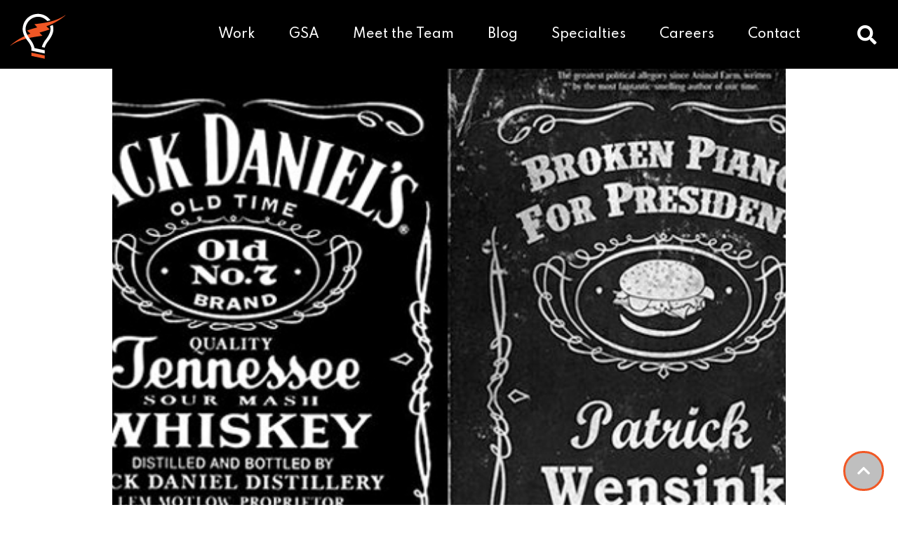

--- FILE ---
content_type: text/css; charset=UTF-8
request_url: https://current360.com/wp-content/uploads/elementor/css/post-33657.css?ver=1769712321
body_size: 470
content:
.elementor-33657 .elementor-element.elementor-element-20d5792:not(.elementor-motion-effects-element-type-background), .elementor-33657 .elementor-element.elementor-element-20d5792 > .elementor-motion-effects-container > .elementor-motion-effects-layer{background-color:#000000;}.elementor-33657 .elementor-element.elementor-element-20d5792 > .elementor-container{max-width:1500px;}.elementor-33657 .elementor-element.elementor-element-20d5792{transition:background 0.3s, border 0.3s, border-radius 0.3s, box-shadow 0.3s;padding:4% 0% 3% 0%;}.elementor-33657 .elementor-element.elementor-element-20d5792 > .elementor-background-overlay{transition:background 0.3s, border-radius 0.3s, opacity 0.3s;}.elementor-33657 .elementor-element.elementor-element-8667cab > .elementor-container{max-width:1500px;}.elementor-33657 .elementor-element.elementor-element-8667cab{padding:0% 0% 2% 0%;}.elementor-33657 .elementor-element.elementor-element-89fcc2f{text-align:center;}.elementor-33657 .elementor-element.elementor-element-89fcc2f .elementor-heading-title{color:#FFFFFF;}.elementor-33657 .elementor-element.elementor-element-dbe5810 > .elementor-widget-container{margin:25px 0px 0px 0px;}.elementor-33657 .elementor-element.elementor-element-884fecf:not(.elementor-motion-effects-element-type-background), .elementor-33657 .elementor-element.elementor-element-884fecf > .elementor-motion-effects-container > .elementor-motion-effects-layer{background-color:#000000;}.elementor-33657 .elementor-element.elementor-element-884fecf{transition:background 0.3s, border 0.3s, border-radius 0.3s, box-shadow 0.3s;padding:0px 0px 100px 0px;}.elementor-33657 .elementor-element.elementor-element-884fecf > .elementor-background-overlay{transition:background 0.3s, border-radius 0.3s, opacity 0.3s;}.elementor-33657 .elementor-element.elementor-element-75f4304 > .elementor-widget-wrap > .elementor-widget:not(.elementor-widget__width-auto):not(.elementor-widget__width-initial):not(:last-child):not(.elementor-absolute){margin-block-end:50px;}.elementor-33657 .elementor-element.elementor-element-fb30b60 .elementor-icon-list-items:not(.elementor-inline-items) .elementor-icon-list-item:not(:last-child){padding-block-end:calc(8px/2);}.elementor-33657 .elementor-element.elementor-element-fb30b60 .elementor-icon-list-items:not(.elementor-inline-items) .elementor-icon-list-item:not(:first-child){margin-block-start:calc(8px/2);}.elementor-33657 .elementor-element.elementor-element-fb30b60 .elementor-icon-list-items.elementor-inline-items .elementor-icon-list-item{margin-inline:calc(8px/2);}.elementor-33657 .elementor-element.elementor-element-fb30b60 .elementor-icon-list-items.elementor-inline-items{margin-inline:calc(-8px/2);}.elementor-33657 .elementor-element.elementor-element-fb30b60 .elementor-icon-list-items.elementor-inline-items .elementor-icon-list-item:after{inset-inline-end:calc(-8px/2);}.elementor-33657 .elementor-element.elementor-element-fb30b60 .elementor-icon-list-icon i{color:#FFFFFF;transition:color 0.3s;}.elementor-33657 .elementor-element.elementor-element-fb30b60 .elementor-icon-list-icon svg{fill:#FFFFFF;transition:fill 0.3s;}.elementor-33657 .elementor-element.elementor-element-fb30b60 .elementor-icon-list-item:hover .elementor-icon-list-icon i{color:#F15825;}.elementor-33657 .elementor-element.elementor-element-fb30b60 .elementor-icon-list-item:hover .elementor-icon-list-icon svg{fill:#F15825;}.elementor-33657 .elementor-element.elementor-element-fb30b60{--e-icon-list-icon-size:14px;--icon-vertical-offset:0px;}.elementor-33657 .elementor-element.elementor-element-fb30b60 .elementor-icon-list-text{color:#FFFFFF;transition:color 0.3s;}.elementor-33657 .elementor-element.elementor-element-3f0f876{--grid-template-columns:repeat(0, auto);--icon-size:24px;--grid-column-gap:25px;--grid-row-gap:0px;}.elementor-33657 .elementor-element.elementor-element-3f0f876 .elementor-widget-container{text-align:center;}.elementor-33657 .elementor-element.elementor-element-3f0f876 .elementor-social-icon{background-color:#020101;--icon-padding:0em;}.elementor-33657 .elementor-element.elementor-element-3f0f876 .elementor-social-icon i{color:#F15825;}.elementor-33657 .elementor-element.elementor-element-3f0f876 .elementor-social-icon svg{fill:#F15825;}.elementor-33657 .elementor-element.elementor-element-3f0f876 .elementor-social-icon:hover i{color:#FFFFFF;}.elementor-33657 .elementor-element.elementor-element-3f0f876 .elementor-social-icon:hover svg{fill:#FFFFFF;}.elementor-33657 .elementor-element.elementor-element-19a0090:not(.elementor-motion-effects-element-type-background), .elementor-33657 .elementor-element.elementor-element-19a0090 > .elementor-motion-effects-container > .elementor-motion-effects-layer{background-color:#F15825;}.elementor-33657 .elementor-element.elementor-element-19a0090{transition:background 0.3s, border 0.3s, border-radius 0.3s, box-shadow 0.3s;padding:10px 0px 0px 0px;}.elementor-33657 .elementor-element.elementor-element-19a0090 > .elementor-background-overlay{transition:background 0.3s, border-radius 0.3s, opacity 0.3s;}.elementor-33657 .elementor-element.elementor-element-61bea247 .uael-infobox,  .elementor-33657 .elementor-element.elementor-element-61bea247 .uael-separator-parent{text-align:center;}.elementor-33657 .elementor-element.elementor-element-61bea247 .uael-infobox-title-prefix{font-size:12px;color:#FFFFFF;margin:0px 0px 0px 0px;}.elementor-theme-builder-content-area{height:400px;}.elementor-location-header:before, .elementor-location-footer:before{content:"";display:table;clear:both;}@media(max-width:767px){.elementor-33657 .elementor-element.elementor-element-89fcc2f .elementor-heading-title{line-height:1.5em;}.elementor-33657 .elementor-element.elementor-element-3f0f876{--grid-template-columns:repeat(1, auto);--icon-size:24px;--grid-column-gap:0px;--grid-row-gap:0px;}.elementor-33657 .elementor-element.elementor-element-3f0f876 .elementor-social-icon{--icon-padding:0.8em;}}

--- FILE ---
content_type: text/css; charset=UTF-8
request_url: https://current360.com/wp-content/uploads/elementor/css/post-33405.css?ver=1769713179
body_size: 1113
content:
.elementor-33405 .elementor-element.elementor-element-4926ccdf > .elementor-container > .elementor-column > .elementor-widget-wrap{align-content:center;align-items:center;}.elementor-33405 .elementor-element.elementor-element-4926ccdf > .elementor-background-overlay{background-color:#000000;opacity:0;transition:background 0.3s, border-radius 0.3s, opacity 0.3s;}.elementor-33405 .elementor-element.elementor-element-4926ccdf > .elementor-container{min-height:761px;}.elementor-33405 .elementor-element.elementor-element-4926ccdf:not(.elementor-motion-effects-element-type-background), .elementor-33405 .elementor-element.elementor-element-4926ccdf > .elementor-motion-effects-container > .elementor-motion-effects-layer{background-position:center center;background-repeat:no-repeat;background-size:cover;}.elementor-33405 .elementor-element.elementor-element-4926ccdf{transition:background 0.3s, border 0.3s, border-radius 0.3s, box-shadow 0.3s;margin-top:-168px;margin-bottom:0px;padding:0px 0px 0px 0px;}.elementor-bc-flex-widget .elementor-33405 .elementor-element.elementor-element-4575c49.elementor-column .elementor-widget-wrap{align-items:flex-start;}.elementor-33405 .elementor-element.elementor-element-4575c49.elementor-column.elementor-element[data-element_type="column"] > .elementor-widget-wrap.elementor-element-populated{align-content:flex-start;align-items:flex-start;}.elementor-33405 .elementor-element.elementor-element-4575c49 > .elementor-widget-wrap > .elementor-widget:not(.elementor-widget__width-auto):not(.elementor-widget__width-initial):not(:last-child):not(.elementor-absolute){margin-block-end:0px;}.elementor-33405 .elementor-element.elementor-element-4575c49 > .elementor-element-populated{margin:0px 0px 0px 0px;--e-column-margin-right:0px;--e-column-margin-left:0px;padding:0px 50px 0px 50px;}.elementor-33405 .elementor-element.elementor-element-58fb9f0d .elementor-button{background-color:rgba(0, 0, 0, 0.25);fill:#ffffff;color:#ffffff;border-radius:50px 50px 50px 50px;padding:15px 17px 15px 17px;}.elementor-33405 .elementor-element.elementor-element-58fb9f0d{width:auto;max-width:auto;bottom:0px;z-index:9999;}.elementor-33405 .elementor-element.elementor-element-58fb9f0d > .elementor-widget-container{padding:0px 20px 20px 0px;}body:not(.rtl) .elementor-33405 .elementor-element.elementor-element-58fb9f0d{right:0px;}body.rtl .elementor-33405 .elementor-element.elementor-element-58fb9f0d{left:0px;}.elementor-33405 .elementor-element.elementor-element-dd22ba2:not(.elementor-motion-effects-element-type-background), .elementor-33405 .elementor-element.elementor-element-dd22ba2 > .elementor-motion-effects-container > .elementor-motion-effects-layer{background-color:#FFFFFF;}.elementor-33405 .elementor-element.elementor-element-dd22ba2 > .elementor-container{max-width:750px;}.elementor-33405 .elementor-element.elementor-element-dd22ba2{transition:background 0.3s, border 0.3s, border-radius 0.3s, box-shadow 0.3s;margin-top:0px;margin-bottom:0px;padding:50px 0px 0px 0px;}.elementor-33405 .elementor-element.elementor-element-dd22ba2 > .elementor-background-overlay{transition:background 0.3s, border-radius 0.3s, opacity 0.3s;}.elementor-33405 .elementor-element.elementor-element-dd22ba2 .elementor-heading-title{color:var( --e-global-color-6b36477c );}.elementor-33405 .elementor-element.elementor-element-dd22ba2 a{color:#F15825;}.elementor-33405 .elementor-element.elementor-element-3aae06e:not(.elementor-motion-effects-element-type-background) > .elementor-widget-wrap, .elementor-33405 .elementor-element.elementor-element-3aae06e > .elementor-widget-wrap > .elementor-motion-effects-container > .elementor-motion-effects-layer{background-color:#FFFFFF;}.elementor-33405 .elementor-element.elementor-element-3aae06e > .elementor-element-populated{transition:background 0.3s, border 0.3s, border-radius 0.3s, box-shadow 0.3s;}.elementor-33405 .elementor-element.elementor-element-3aae06e > .elementor-element-populated > .elementor-background-overlay{transition:background 0.3s, border-radius 0.3s, opacity 0.3s;}.elementor-33405 .elementor-element.elementor-element-3aae06e .elementor-element-populated .elementor-heading-title{color:var( --e-global-color-3d470c1 );}.elementor-33405 .elementor-element.elementor-element-3aae06e .elementor-element-populated a{color:var( --e-global-color-6b36477c );}.elementor-33405 .elementor-element.elementor-element-c375cc2 .elementor-heading-title{line-height:1.3em;color:#000000;}.elementor-33405 .elementor-element.elementor-element-1b537881 .elementor-icon-list-icon i{color:#000000;font-size:14px;}.elementor-33405 .elementor-element.elementor-element-1b537881 .elementor-icon-list-icon svg{fill:#000000;--e-icon-list-icon-size:14px;}.elementor-33405 .elementor-element.elementor-element-1b537881 .elementor-icon-list-icon{width:14px;}.elementor-33405 .elementor-element.elementor-element-1b537881 .elementor-icon-list-text, .elementor-33405 .elementor-element.elementor-element-1b537881 .elementor-icon-list-text a{color:#000000;}.elementor-33405 .elementor-element.elementor-element-5124d415:not(.elementor-motion-effects-element-type-background), .elementor-33405 .elementor-element.elementor-element-5124d415 > .elementor-motion-effects-container > .elementor-motion-effects-layer{background-color:#FFFFFF;}.elementor-33405 .elementor-element.elementor-element-5124d415 > .elementor-container{max-width:750px;}.elementor-33405 .elementor-element.elementor-element-5124d415{transition:background 0.3s, border 0.3s, border-radius 0.3s, box-shadow 0.3s;margin-top:-0px;margin-bottom:0px;}.elementor-33405 .elementor-element.elementor-element-5124d415 > .elementor-background-overlay{transition:background 0.3s, border-radius 0.3s, opacity 0.3s;}.elementor-33405 .elementor-element.elementor-element-5124d415 .elementor-heading-title{color:var( --e-global-color-3d470c1 );}.elementor-33405 .elementor-element.elementor-element-5124d415 a{color:var( --e-global-color-6b36477c );}.elementor-33405 .elementor-element.elementor-element-5124d415 a:hover{color:var( --e-global-color-secondary );}.elementor-33405 .elementor-element.elementor-element-26d11833:not(.elementor-motion-effects-element-type-background) > .elementor-widget-wrap, .elementor-33405 .elementor-element.elementor-element-26d11833 > .elementor-widget-wrap > .elementor-motion-effects-container > .elementor-motion-effects-layer{background-color:#FFFFFF;}.elementor-33405 .elementor-element.elementor-element-26d11833 > .elementor-widget-wrap > .elementor-widget:not(.elementor-widget__width-auto):not(.elementor-widget__width-initial):not(:last-child):not(.elementor-absolute){margin-block-end:10px;}.elementor-33405 .elementor-element.elementor-element-26d11833 > .elementor-element-populated{transition:background 0.3s, border 0.3s, border-radius 0.3s, box-shadow 0.3s;color:#000000;padding:0px 0px 0px 0px;}.elementor-33405 .elementor-element.elementor-element-26d11833 > .elementor-element-populated > .elementor-background-overlay{transition:background 0.3s, border-radius 0.3s, opacity 0.3s;}.elementor-33405 .elementor-element.elementor-element-26d11833 .elementor-element-populated .elementor-heading-title{color:var( --e-global-color-6b36477c );}.elementor-33405 .elementor-element.elementor-element-26d11833 .elementor-element-populated a{color:var( --e-global-color-6b36477c );}.elementor-33405 .elementor-element.elementor-element-4286fa22:not(.elementor-motion-effects-element-type-background), .elementor-33405 .elementor-element.elementor-element-4286fa22 > .elementor-motion-effects-container > .elementor-motion-effects-layer{background-color:#FFFFFF;}.elementor-33405 .elementor-element.elementor-element-4286fa22{border-style:solid;border-width:1px 0px 1px 0px;border-color:rgba(159,163,173,0.2);transition:background 0.3s, border 0.3s, border-radius 0.3s, box-shadow 0.3s;padding:20px 0px 20px 0px;}.elementor-33405 .elementor-element.elementor-element-4286fa22 > .elementor-background-overlay{transition:background 0.3s, border-radius 0.3s, opacity 0.3s;}.elementor-bc-flex-widget .elementor-33405 .elementor-element.elementor-element-592a97dc.elementor-column .elementor-widget-wrap{align-items:center;}.elementor-33405 .elementor-element.elementor-element-592a97dc.elementor-column.elementor-element[data-element_type="column"] > .elementor-widget-wrap.elementor-element-populated{align-content:center;align-items:center;}.elementor-33405 .elementor-element.elementor-element-592a97dc .elementor-element-populated .elementor-heading-title{color:var( --e-global-color-3d470c1 );}.elementor-33405 .elementor-element.elementor-element-dde8465 .elementor-heading-title{font-size:20px;text-transform:capitalize;line-height:1em;color:var( --e-global-color-3d470c1 );}.elementor-33405 .elementor-element.elementor-element-53b554f3 > .elementor-element-populated{padding:0px 0px 0px 0px;}.elementor-33405 .elementor-element.elementor-element-78a4d8ad{--alignment:right;--grid-side-margin:20px;--grid-column-gap:20px;--grid-row-gap:0px;--grid-bottom-margin:0px;--e-share-buttons-primary-color:rgba(255, 255, 255, 0);--e-share-buttons-secondary-color:#F15825;}.elementor-33405 .elementor-element.elementor-element-78a4d8ad .elementor-share-btn{font-size:calc(1px * 10);}.elementor-33405 .elementor-element.elementor-element-78a4d8ad .elementor-share-btn__icon{--e-share-buttons-icon-size:2em;}.elementor-33405 .elementor-element.elementor-element-78a4d8ad .elementor-share-btn:hover{--e-share-buttons-primary-color:rgba(241, 88, 37, 0);--e-share-buttons-secondary-color:#020101;}.elementor-33405 .elementor-element.elementor-element-2a587e20 > .elementor-widget-container{padding:0px 11px 0px 12px;}.elementor-33405 .elementor-element.elementor-element-2a587e20{text-align:start;color:#000000;font-family:"Montserrat", Sans-serif;font-size:16px;font-weight:300;line-height:1.6em;}.elementor-33405 .elementor-element.elementor-element-170a4f29 > .elementor-widget-container{margin:0px 0px 0px 0px;padding:0px 0px 0px 12px;}.elementor-33405 .elementor-element.elementor-element-170a4f29 .elementor-heading-title{font-size:24px;text-transform:capitalize;line-height:1.2em;color:#F15825;}.elementor-33405 .elementor-element.elementor-element-24f954c2{--grid-row-gap:30px;--grid-column-gap:30px;}.elementor-33405 .elementor-element.elementor-element-24f954c2 > .elementor-widget-container{margin:35px 12px 0px 12px;padding:0px 0px 0px 0px;}.elementor-33405 .elementor-element.elementor-element-24f954c2 .elementor-posts-container .elementor-post__thumbnail{padding-bottom:calc( 0.5 * 100% );}.elementor-33405 .elementor-element.elementor-element-24f954c2:after{content:"0.5";}.elementor-33405 .elementor-element.elementor-element-24f954c2 .elementor-post__thumbnail__link{width:100%;}.elementor-33405 .elementor-element.elementor-element-24f954c2 .elementor-post__meta-data span + span:before{content:"•";}.elementor-33405 .elementor-element.elementor-element-24f954c2 .elementor-post__card{border-radius:10px;}.elementor-33405 .elementor-element.elementor-element-24f954c2 .elementor-post__text{padding:0 35px;margin-top:10px;}.elementor-33405 .elementor-element.elementor-element-24f954c2 .elementor-post__meta-data{padding:10px 35px;color:rgba(61,68,89,0.5);font-family:"Montserrat", Sans-serif;font-size:14px;}.elementor-33405 .elementor-element.elementor-element-24f954c2 .elementor-post__avatar{padding-right:35px;padding-left:35px;}.elementor-33405 .elementor-element.elementor-element-24f954c2 .elementor-post__title, .elementor-33405 .elementor-element.elementor-element-24f954c2 .elementor-post__title a{color:#F15825;font-size:20px;text-transform:capitalize;line-height:1.4em;}.elementor-33405 .elementor-element.elementor-element-24f954c2 .elementor-post__meta-data span:before{color:rgba(61,68,89,0.5);}.elementor-33405 .elementor-element.elementor-element-24f954c2 .elementor-post__excerpt p{font-size:16px;}.elementor-33405 .elementor-element.elementor-element-24f954c2 .elementor-post__excerpt{margin-bottom:20px;}body.elementor-page-33405:not(.elementor-motion-effects-element-type-background), body.elementor-page-33405 > .elementor-motion-effects-container > .elementor-motion-effects-layer{background-color:#FFFFFF;}@media(max-width:1024px){.elementor-33405 .elementor-element.elementor-element-4926ccdf > .elementor-container{min-height:650px;}.elementor-33405 .elementor-element.elementor-element-4926ccdf:not(.elementor-motion-effects-element-type-background), .elementor-33405 .elementor-element.elementor-element-4926ccdf > .elementor-motion-effects-container > .elementor-motion-effects-layer{background-position:center center;background-size:contain;}.elementor-33405 .elementor-element.elementor-element-4926ccdf{padding:0% 5% 0% 5%;}.elementor-33405 .elementor-element.elementor-element-5124d415{padding:0px 30px 0px 30px;}.elementor-33405 .elementor-element.elementor-element-dde8465 .elementor-heading-title{font-size:24px;} .elementor-33405 .elementor-element.elementor-element-78a4d8ad{--grid-side-margin:20px;--grid-column-gap:20px;--grid-row-gap:0px;--grid-bottom-margin:0px;}.elementor-33405 .elementor-element.elementor-element-170a4f29 .elementor-heading-title{font-size:24px;}}@media(max-width:767px){.elementor-33405 .elementor-element.elementor-element-4926ccdf > .elementor-container{min-height:500px;}.elementor-33405 .elementor-element.elementor-element-4926ccdf:not(.elementor-motion-effects-element-type-background), .elementor-33405 .elementor-element.elementor-element-4926ccdf > .elementor-motion-effects-container > .elementor-motion-effects-layer{background-position:center center;background-size:cover;}.elementor-33405 .elementor-element.elementor-element-4926ccdf{padding:10% 5% 0% 5%;}.elementor-33405 .elementor-element.elementor-element-4575c49 > .elementor-element-populated{padding:0px 0px 0px 0px;}.elementor-33405 .elementor-element.elementor-element-58fb9f0d > .elementor-widget-container{margin:0px 0px 0px 0px;padding:0px 0px 20px 20px;}.elementor-33405 .elementor-element.elementor-element-5124d415{padding:20px 20px 0px 20px;}.elementor-33405 .elementor-element.elementor-element-dde8465{text-align:center;}.elementor-33405 .elementor-element.elementor-element-dde8465 .elementor-heading-title{font-size:24px;line-height:1.4em;}.elementor-33405 .elementor-element.elementor-element-78a4d8ad{--alignment:center;} .elementor-33405 .elementor-element.elementor-element-78a4d8ad{--grid-side-margin:20px;--grid-column-gap:20px;--grid-row-gap:0px;--grid-bottom-margin:0px;}.elementor-33405 .elementor-element.elementor-element-170a4f29{text-align:center;}.elementor-33405 .elementor-element.elementor-element-170a4f29 .elementor-heading-title{font-size:24px;line-height:1.4em;}.elementor-33405 .elementor-element.elementor-element-24f954c2 .elementor-posts-container .elementor-post__thumbnail{padding-bottom:calc( 0.5 * 100% );}.elementor-33405 .elementor-element.elementor-element-24f954c2:after{content:"0.5";}.elementor-33405 .elementor-element.elementor-element-24f954c2 .elementor-post__thumbnail__link{width:100%;}}/* Start custom CSS for heading, class: .elementor-element-dde8465 */color:black;/* End custom CSS */
/* Start custom CSS */div.post {
    padding-top: 0px;
}/* End custom CSS */

--- FILE ---
content_type: text/css; charset=UTF-8
request_url: https://current360.com/wp-content/uploads/elementor/css/post-45047.css?ver=1769712258
body_size: 568
content:
.elementor-45047 .elementor-element.elementor-element-78ac6de0 > .elementor-container > .elementor-column > .elementor-widget-wrap{align-content:center;align-items:center;}.elementor-45047 .elementor-element.elementor-element-78ac6de0:not(.elementor-motion-effects-element-type-background), .elementor-45047 .elementor-element.elementor-element-78ac6de0 > .elementor-motion-effects-container > .elementor-motion-effects-layer{background-color:#2D2D2D;}.elementor-45047 .elementor-element.elementor-element-78ac6de0 > .elementor-background-overlay{opacity:0.05;transition:background 0.3s, border-radius 0.3s, opacity 0.3s;}.elementor-45047 .elementor-element.elementor-element-78ac6de0{transition:background 0.3s, border 0.3s, border-radius 0.3s, box-shadow 0.3s;padding:0px 0px 0px 0px;}.elementor-45047 .elementor-element.elementor-element-6dd71a9b > .elementor-widget-wrap > .elementor-widget:not(.elementor-widget__width-auto):not(.elementor-widget__width-initial):not(:last-child):not(.elementor-absolute){margin-block-end:20px;}.elementor-45047 .elementor-element.elementor-element-6dd71a9b > .elementor-element-populated{transition:background 0.3s, border 0.3s, border-radius 0.3s, box-shadow 0.3s;margin:0px 0px 0px 0px;--e-column-margin-right:0px;--e-column-margin-left:0px;padding:0px 0px 0px 0px;}.elementor-45047 .elementor-element.elementor-element-6dd71a9b > .elementor-element-populated > .elementor-background-overlay{transition:background 0.3s, border-radius 0.3s, opacity 0.3s;}.elementor-45047 .elementor-element.elementor-element-19d4c93d{text-align:center;}.elementor-45047 .elementor-element.elementor-element-19d4c93d img{width:100%;max-width:100%;}.elementor-bc-flex-widget .elementor-45047 .elementor-element.elementor-element-92f5bca.elementor-column .elementor-widget-wrap{align-items:center;}.elementor-45047 .elementor-element.elementor-element-92f5bca.elementor-column.elementor-element[data-element_type="column"] > .elementor-widget-wrap.elementor-element-populated{align-content:center;align-items:center;}.elementor-45047 .elementor-element.elementor-element-92f5bca > .elementor-element-populated{transition:background 0.3s, border 0.3s, border-radius 0.3s, box-shadow 0.3s;padding:0px 50px 0px 050px;}.elementor-45047 .elementor-element.elementor-element-92f5bca > .elementor-element-populated > .elementor-background-overlay{transition:background 0.3s, border-radius 0.3s, opacity 0.3s;}.elementor-45047 .elementor-element.elementor-element-5a25489{--spacer-size:50px;}.elementor-45047 .elementor-element.elementor-element-6a772605 > .elementor-widget-container{padding:0% 0% 2% 0%;}.elementor-45047 .elementor-element.elementor-element-5efc12e9{font-size:16px;line-height:1.7em;color:#FFFFFF;}.elementor-45047 .elementor-element.elementor-element-4ffbd527 .elementor-button{text-transform:capitalize;fill:#FFFFFF;color:#FFFFFF;}.elementor-45047 .elementor-element.elementor-element-5063cc1a{--grid-template-columns:repeat(0, auto);--icon-size:20px;--grid-column-gap:5px;--grid-row-gap:0px;}.elementor-45047 .elementor-element.elementor-element-5063cc1a .elementor-widget-container{text-align:left;}.elementor-45047 .elementor-element.elementor-element-5063cc1a .elementor-social-icon{background-color:rgba(255, 255, 255, 0);}.elementor-45047 .elementor-element.elementor-element-5063cc1a .elementor-social-icon i{color:#F15825;}.elementor-45047 .elementor-element.elementor-element-5063cc1a .elementor-social-icon svg{fill:#F15825;}.elementor-45047 .elementor-element.elementor-element-5063cc1a .elementor-social-icon:hover i{color:#FFFFFF;}.elementor-45047 .elementor-element.elementor-element-5063cc1a .elementor-social-icon:hover svg{fill:#FFFFFF;}.elementor-45047 .elementor-element.elementor-element-158670a2{--spacer-size:50px;}#elementor-popup-modal-45047 .dialog-message{width:85vw;height:auto;}#elementor-popup-modal-45047{justify-content:center;align-items:center;pointer-events:all;background-color:rgba(0,0,0,.8);}#elementor-popup-modal-45047 .dialog-close-button{display:flex;}#elementor-popup-modal-45047 .dialog-widget-content{animation-duration:0.7s;background-color:#1D1D1D;box-shadow:2px 8px 23px 3px rgba(0,0,0,0.2);}#elementor-popup-modal-45047 .dialog-close-button i{color:#FFFFFF;}#elementor-popup-modal-45047 .dialog-close-button svg{fill:#FFFFFF;}#elementor-popup-modal-45047 .dialog-close-button:hover i{color:#F3C317;}@media(max-width:1024px){.elementor-45047 .elementor-element.elementor-element-78ac6de0{padding:80px 20px 80px 20px;}.elementor-45047 .elementor-element.elementor-element-6dd71a9b > .elementor-element-populated{margin:0px 0px 0px 0px;--e-column-margin-right:0px;--e-column-margin-left:0px;padding:0px 0px 0px 0px;}.elementor-45047 .elementor-element.elementor-element-92f5bca > .elementor-element-populated{padding:0px 0px 0px 0px;}#elementor-popup-modal-45047 .dialog-message{width:650px;}}@media(max-width:767px){.elementor-45047 .elementor-element.elementor-element-78ac6de0{padding:60px 0px 60px 0px;}.elementor-45047 .elementor-element.elementor-element-92f5bca > .elementor-element-populated{margin:0% 0% 0% 5%;--e-column-margin-right:0%;--e-column-margin-left:5%;padding:0px 0px 0px 0px;}.elementor-45047 .elementor-element.elementor-element-5efc12e9 > .elementor-widget-container{margin:0% 2% 0% 0%;}.elementor-45047 .elementor-element.elementor-element-5063cc1a .elementor-widget-container{text-align:center;}#elementor-popup-modal-45047 .dialog-message{width:1000px;}}@media(min-width:768px){.elementor-45047 .elementor-element.elementor-element-6dd71a9b{width:40%;}.elementor-45047 .elementor-element.elementor-element-92f5bca{width:60%;}}@media(max-width:1024px) and (min-width:768px){.elementor-45047 .elementor-element.elementor-element-6dd71a9b{width:100%;}.elementor-45047 .elementor-element.elementor-element-92f5bca{width:100%;}}

--- FILE ---
content_type: text/css; charset=UTF-8
request_url: https://current360.com/wp-content/uploads/elementor/css/post-36403.css?ver=1769712258
body_size: -265
content:
.elementor-36403 .elementor-element.elementor-element-441ce82{text-align:center;font-size:55px;}#elementor-popup-modal-36403 .dialog-message{width:100vw;height:auto;}#elementor-popup-modal-36403{justify-content:center;align-items:center;}#elementor-popup-modal-36403 .dialog-widget-content{animation-duration:1.2s;background-color:#020101;box-shadow:2px 8px 23px 3px rgba(0,0,0,0.2);}@media(max-width:767px){.elementor-36403 .elementor-element.elementor-element-441ce82{font-size:36px;}}

--- FILE ---
content_type: text/css; charset=UTF-8
request_url: https://current360.com/wp-content/uploads/elementor/css/post-33427.css?ver=1769712322
body_size: 1013
content:
.elementor-33427 .elementor-element.elementor-element-232eee60:not(.elementor-motion-effects-element-type-background), .elementor-33427 .elementor-element.elementor-element-232eee60 > .elementor-motion-effects-container > .elementor-motion-effects-layer{background-color:#F15825;}.elementor-33427 .elementor-element.elementor-element-232eee60{transition:background 0.3s, border 0.3s, border-radius 0.3s, box-shadow 0.3s;padding:10px 10px 10px 10px;}.elementor-33427 .elementor-element.elementor-element-232eee60 > .elementor-background-overlay{transition:background 0.3s, border-radius 0.3s, opacity 0.3s;}.elementor-33427 .elementor-element.elementor-element-4c9322ff:not(.elementor-motion-effects-element-type-background) > .elementor-widget-wrap, .elementor-33427 .elementor-element.elementor-element-4c9322ff > .elementor-widget-wrap > .elementor-motion-effects-container > .elementor-motion-effects-layer{background-color:#1D1D1D;}.elementor-33427 .elementor-element.elementor-element-4c9322ff > .elementor-element-populated{transition:background 0.3s, border 0.3s, border-radius 0.3s, box-shadow 0.3s;}.elementor-33427 .elementor-element.elementor-element-4c9322ff > .elementor-element-populated > .elementor-background-overlay{transition:background 0.3s, border-radius 0.3s, opacity 0.3s;}.elementor-33427 .elementor-element.elementor-element-66cbae6e > .elementor-widget-container{margin:5px 5px 5px 5px;}.elementor-33427 .elementor-element.elementor-element-66cbae6e .uael-gf-form-desc,
					.elementor-33427 .elementor-element.elementor-element-66cbae6e .uael-gf-form-title,
					.elementor-33427 .elementor-element.elementor-element-66cbae6e .uael-gf-style .gform_description,
					.elementor-33427 .elementor-element.elementor-element-66cbae6e .uael-gf-style .gform_heading{text-align:left;}.elementor-33427 .elementor-element.elementor-element-66cbae6e .uael-gf-style .gform_wrapper input[type=email],
					.elementor-33427 .elementor-element.elementor-element-66cbae6e .uael-gf-style .gform_wrapper input[type=text],
					.elementor-33427 .elementor-element.elementor-element-66cbae6e .uael-gf-style .gform_wrapper input[type=password],
					.elementor-33427 .elementor-element.elementor-element-66cbae6e .uael-gf-style .gform_wrapper input[type=url],
					.elementor-33427 .elementor-element.elementor-element-66cbae6e .uael-gf-style .gform_wrapper input[type=tel],
					.elementor-33427 .elementor-element.elementor-element-66cbae6e .uael-gf-style .gform_wrapper input[type=number],
					.elementor-33427 .elementor-element.elementor-element-66cbae6e .uael-gf-style .gform_wrapper input[type=date],
					.elementor-33427 .elementor-element.elementor-element-66cbae6e .uael-gf-style .gform_wrapper select,
					.elementor-33427 .elementor-element.elementor-element-66cbae6e .uael-gf-style .gform_wrapper .chosen-container-single .chosen-single,
					.elementor-33427 .elementor-element.elementor-element-66cbae6e .uael-gf-style .gform_wrapper .chosen-container-multi .chosen-choices,
					.elementor-33427 .elementor-element.elementor-element-66cbae6e .uael-gf-style .gform_wrapper textarea,
					.elementor-33427 .elementor-element.elementor-element-66cbae6e .uael-gf-style .gfield_checkbox input[type="checkbox"] + label:before,
					.elementor-33427 .elementor-element.elementor-element-66cbae6e .uael-gf-style .gfield_radio input[type="radio"] + label:before,
					.elementor-33427 .elementor-element.elementor-element-66cbae6e:not(.uael-gf-check-default-yes)  .uael-gf-style .gfield_radio .gchoice_label label:before,
					.elementor-33427 .elementor-element.elementor-element-66cbae6e .uael-gf-style .gform_wrapper .gf_progressbar,
					.elementor-33427 .elementor-element.elementor-element-66cbae6e .uael-gf-style .ginput_container_consent input[type="checkbox"] + label:before{background-color:#fafafa;}.elementor-33427 .elementor-element.elementor-element-66cbae6e .uael-gf-style .gsection{border-bottom-color:#fafafa;}.elementor-33427 .elementor-element.elementor-element-66cbae6e .uael-gf-style .gform_wrapper input[type=email],
					.elementor-33427 .elementor-element.elementor-element-66cbae6e .uael-gf-style .gform_wrapper input[type=text],
					.elementor-33427 .elementor-element.elementor-element-66cbae6e .uael-gf-style .gform_wrapper input[type=password],
					.elementor-33427 .elementor-element.elementor-element-66cbae6e .uael-gf-style .gform_wrapper input[type=url],
					.elementor-33427 .elementor-element.elementor-element-66cbae6e .uael-gf-style .gform_wrapper input[type=tel],
					.elementor-33427 .elementor-element.elementor-element-66cbae6e .uael-gf-style .gform_wrapper input[type=number],
					.elementor-33427 .elementor-element.elementor-element-66cbae6e .uael-gf-style .gform_wrapper input[type=date],
					.elementor-33427 .elementor-element.elementor-element-66cbae6e .uael-gf-style .gform_wrapper select,
					.elementor-33427 .elementor-element.elementor-element-66cbae6e .uael-gf-style .gform_wrapper .chosen-single,
					.elementor-33427 .elementor-element.elementor-element-66cbae6e .uael-gf-style .gform_wrapper textarea,
					.elementor-33427 .elementor-element.elementor-element-66cbae6e .uael-gf-style .gfield_checkbox input[type="checkbox"] + label:before,
					.elementor-33427 .elementor-element.elementor-element-66cbae6e .uael-gf-style .ginput_container_consent input[type="checkbox"] + label:before,
					.elementor-33427 .elementor-element.elementor-element-66cbae6e .uael-gf-style .gfield_radio input[type="radio"] + label:before,
					.elementor-33427 .elementor-element.elementor-element-66cbae6e:not(.uael-gf-check-default-yes)  .uael-gf-style .gfield_radio .gchoice_label label:before{border-style:solid;}.elementor-33427 .elementor-element.elementor-element-66cbae6e .uael-gf-style .gform_wrapper input[type=email],
					.elementor-33427 .elementor-element.elementor-element-66cbae6e .uael-gf-style .gform_wrapper input[type=text],
					.elementor-33427 .elementor-element.elementor-element-66cbae6e .uael-gf-style .gform_wrapper input[type=password],
					.elementor-33427 .elementor-element.elementor-element-66cbae6e .uael-gf-style .gform_wrapper input[type=url],
					.elementor-33427 .elementor-element.elementor-element-66cbae6e .uael-gf-style .gform_wrapper input[type=tel],
					.elementor-33427 .elementor-element.elementor-element-66cbae6e .uael-gf-style .gform_wrapper input[type=number],
					.elementor-33427 .elementor-element.elementor-element-66cbae6e .uael-gf-style .gform_wrapper input[type=date],
					.elementor-33427 .elementor-element.elementor-element-66cbae6e .uael-gf-style .gform_wrapper select,
					.elementor-33427 .elementor-element.elementor-element-66cbae6e .uael-gf-style .gform_wrapper .chosen-single,
					.elementor-33427 .elementor-element.elementor-element-66cbae6e .uael-gf-style .gform_wrapper .chosen-choices,
					.elementor-33427 .elementor-element.elementor-element-66cbae6e .uael-gf-style .gform_wrapper .chosen-container .chosen-drop,
					.elementor-33427 .elementor-element.elementor-element-66cbae6e .uael-gf-style .gform_wrapper textarea,
					.elementor-33427 .elementor-element.elementor-element-66cbae6e .uael-gf-style .gfield_checkbox input[type="checkbox"] + label:before,
					.elementor-33427 .elementor-element.elementor-element-66cbae6e .uael-gf-style .ginput_container_consent input[type="checkbox"] + label:before,
					.elementor-33427 .elementor-element.elementor-element-66cbae6e .uael-gf-style .gfield_radio input[type="radio"] + label:before,
					.gchoice_label label:before,
					.elementor-33427 .elementor-element.elementor-element-66cbae6e:not(.uael-gf-check-default-yes)  .uael-gf-style .gfield_radio .gchoice_label label:before{border-width:1px 1px 1px 1px;}.elementor-33427 .elementor-element.elementor-element-66cbae6e .uael-gf-style .gform_wrapper input[type=email],
						.elementor-33427 .elementor-element.elementor-element-66cbae6e .uael-gf-style .gform_wrapper input[type=text],
						.elementor-33427 .elementor-element.elementor-element-66cbae6e .uael-gf-style .gform_wrapper input[type=password],
						.elementor-33427 .elementor-element.elementor-element-66cbae6e .uael-gf-style .gform_wrapper input[type=url],
						.elementor-33427 .elementor-element.elementor-element-66cbae6e .uael-gf-style .gform_wrapper input[type=tel],
						.elementor-33427 .elementor-element.elementor-element-66cbae6e .uael-gf-style .gform_wrapper input[type=number],
						.elementor-33427 .elementor-element.elementor-element-66cbae6e .uael-gf-style .gform_wrapper input[type=date],
						.elementor-33427 .elementor-element.elementor-element-66cbae6e .uael-gf-style .gform_wrapper select,
						.elementor-33427 .elementor-element.elementor-element-66cbae6e .uael-gf-style .gform_wrapper .chosen-single,
						.elementor-33427 .elementor-element.elementor-element-66cbae6e .uael-gf-style .gform_wrapper .chosen-choices,
						.elementor-33427 .elementor-element.elementor-element-66cbae6e .uael-gf-style .gform_wrapper .chosen-container .chosen-drop,
						.elementor-33427 .elementor-element.elementor-element-66cbae6e .uael-gf-style .gform_wrapper textarea,
						.elementor-33427 .elementor-element.elementor-element-66cbae6e .uael-gf-style .gfield_checkbox input[type="checkbox"] + label:before,
						.elementor-33427 .elementor-element.elementor-element-66cbae6e .uael-gf-style .ginput_container_consent input[type="checkbox"] + label:before,
						.elementor-33427 .elementor-element.elementor-element-66cbae6e .uael-gf-style .gfield_radio input[type="radio"] + label:before,
						.elementor-33427 .elementor-element.elementor-element-66cbae6e:not(.uael-gf-check-default-yes)  .uael-gf-style .gfield_radio .gchoice_label label:before{border-color:#eaeaea;}.elementor-33427 .elementor-element.elementor-element-66cbae6e .uael-gf-style .gform_wrapper input[type=email],
					.elementor-33427 .elementor-element.elementor-element-66cbae6e .uael-gf-style .gform_wrapper input[type=text],
					.elementor-33427 .elementor-element.elementor-element-66cbae6e .uael-gf-style .gform_wrapper input[type=password],
					.elementor-33427 .elementor-element.elementor-element-66cbae6e .uael-gf-style .gform_wrapper input[type=url],
					.elementor-33427 .elementor-element.elementor-element-66cbae6e .uael-gf-style .gform_wrapper input[type=tel],
					.elementor-33427 .elementor-element.elementor-element-66cbae6e .uael-gf-style .gform_wrapper input[type=number],
					.elementor-33427 .elementor-element.elementor-element-66cbae6e .uael-gf-style .gform_wrapper input[type=date],
					.elementor-33427 .elementor-element.elementor-element-66cbae6e .uael-gf-style .gform_wrapper select,
					.elementor-33427 .elementor-element.elementor-element-66cbae6e .uael-gf-style .gform_wrapper .chosen-single,
					.elementor-33427 .elementor-element.elementor-element-66cbae6e .uael-gf-style .gform_wrapper .chosen-choices,
					.elementor-33427 .elementor-element.elementor-element-66cbae6e .uael-gf-style .gform_wrapper .chosen-container .chosen-drop,
					.elementor-33427 .elementor-element.elementor-element-66cbae6e .uael-gf-style .gform_wrapper textarea,
					.elementor-33427 .elementor-element.elementor-element-66cbae6e .uael-gf-style .gfield_checkbox input[type="checkbox"] + label:before,
					.elementor-33427 .elementor-element.elementor-element-66cbae6e .uael-gf-style .ginput_container_consent input[type="checkbox"] + label:before{border-radius:0px 0px 0px 0px;}.elementor-33427 .elementor-element.elementor-element-66cbae6e.uael-gf-check-yes .uael-gf-check-style .gfield_checkbox input[type="checkbox"] + label:before,
					 .elementor-33427 .elementor-element.elementor-element-66cbae6e.uael-gf-check-yes .uael-gf-check-style .gfield_radio input[type="radio"] + label:before,
					 .elementor-33427 .elementor-element.elementor-element-66cbae6e:not(.uael-gf-check-default-yes).uael-gf-check-yes .uael-gf-check-style .gfield_radio .gchoice_label label:before,
					 .elementor-33427 .elementor-element.elementor-element-66cbae6e.uael-gf-check-yes .uael-gf-check-style .ginput_container_consent input[type="checkbox"] + label:before,
					 .elementor-33427 .elementor-element.elementor-element-66cbae6e.uael-gf-check-default-yes.uael-gf-check-yes .uael-gf-check-style .gfield_checkbox input[type="checkbox"],
					 .elementor-33427 .elementor-element.elementor-element-66cbae6e.uael-gf-check-default-yes.uael-gf-check-yes .uael-gf-check-style .gfield_radio input[type="radio"],
					 .elementor-33427 .elementor-element.elementor-element-66cbae6e.uael-gf-check-default-yes.uael-gf-check-yes .uael-gf-check-style .ginput_container_consent input[type="checkbox"]{width:20px!important;height:20px;}.elementor-33427 .elementor-element.elementor-element-66cbae6e.uael-gf-check-yes .uael-gf-check-style .gfield_checkbox input[type="checkbox"]:checked + label:before,
					 .elementor-33427 .elementor-element.elementor-element-66cbae6e.uael-gf-check-yes .uael-gf-check-style .ginput_container_consent input[type="checkbox"] + label:before,
					 .elementor-33427 .elementor-element.elementor-element-66cbae6e.uael-gf-check-default-yes.uael-gf-check-yes .uael-gf-check-style .gfield_checkbox input[type="checkbox"]:checked,
					 .elementor-33427 .elementor-element.elementor-element-66cbae6e.uael-gf-check-default-yes.uael-gf-check-yes .uael-gf-check-style .ginput_container_consent input[type="checkbox"]{font-size:calc( 20px / 1.2 );}.elementor-33427 .elementor-element.elementor-element-66cbae6e.uael-gf-check-yes .uael-gf-style .gfield_checkbox input[type="checkbox"] + label:before,
					 .elementor-33427 .elementor-element.elementor-element-66cbae6e.uael-gf-check-yes .uael-gf-style .gfield_radio input[type="radio"] + label:before,
					 .elementor-33427 .elementor-element.elementor-element-66cbae6e:not(.uael-gf-check-default-yes).uael-gf-check-yes .uael-gf-style .gfield_radio .gchoice_label label:before,
					 .elementor-33427 .elementor-element.elementor-element-66cbae6e.uael-gf-check-yes .uael-gf-style .ginput_container_consent input[type="checkbox"] + label:before,
					 .elementor-33427 .elementor-element.elementor-element-66cbae6e.uael-gf-check-default-yes.uael-gf-check-yes .uael-gf-style .gfield_checkbox input[type="checkbox"],
					 .elementor-33427 .elementor-element.elementor-element-66cbae6e.uael-gf-check-default-yes.uael-gf-check-yes .uael-gf-style .gfield_radio input[type="radio"],
					 .elementor-33427 .elementor-element.elementor-element-66cbae6e.uael-gf-check-default-yes.uael-gf-check-yes .uael-gf-style .ginput_container_consent input[type="checkbox"]{background-color:#fafafa;}.elementor-33427 .elementor-element.elementor-element-66cbae6e.uael-gf-check-yes .uael-gf-style .gfield_checkbox input[type="checkbox"] + label:before,
					.elementor-33427 .elementor-element.elementor-element-66cbae6e.uael-gf-check-yes .uael-gf-style .gfield_radio input[type="radio"] + label:before,
					.elementor-33427 .elementor-element.elementor-element-66cbae6e:not(.uael-gf-check-default-yes).uael-gf-check-yes .uael-gf-style .gfield_radio .gchoice_label label:before,
					.elementor-33427 .elementor-element.elementor-element-66cbae6e.uael-gf-check-yes .uael-gf-style .ginput_container_consent input[type="checkbox"] + label:before,
					.elementor-33427 .elementor-element.elementor-element-66cbae6e.uael-gf-check-default-yes.uael-gf-check-yes .uael-gf-style .gfield_checkbox input[type="checkbox"],
					.elementor-33427 .elementor-element.elementor-element-66cbae6e.uael-gf-check-default-yes.uael-gf-check-yes .uael-gf-style .gfield_radio input[type="radio"],
					.elementor-33427 .elementor-element.elementor-element-66cbae6e.uael-gf-check-default-yes.uael-gf-check-yes .uael-gf-style .ginput_container_consent input[type="checkbox"]{border-color:#eaeaea;}.elementor-33427 .elementor-element.elementor-element-66cbae6e.uael-gf-check-yes .uael-gf-style .gfield_checkbox input[type="checkbox"] + label:before,
					.elementor-33427 .elementor-element.elementor-element-66cbae6e.uael-gf-check-yes .uael-gf-style .gfield_radio input[type="radio"] + label:before,
					.elementor-33427 .elementor-element.elementor-element-66cbae6e:not(.uael-gf-check-default-yes).uael-gf-check-yes .uael-gf-style .gfield_radio .gfield_radio .gchoice_label label:before,
					.elementor-33427 .elementor-element.elementor-element-66cbae6e.uael-gf-check-yes .uael-gf-style .ginput_container_consent input[type="checkbox"] + label:before,
					.elementor-33427 .elementor-element.elementor-element-66cbae6e.uael-gf-check-default-yes.uael-gf-check-yes .uael-gf-style .gfield_checkbox input[type="checkbox"],
					.elementor-33427 .elementor-element.elementor-element-66cbae6e.uael-gf-check-default-yes.uael-gf-check-yes .uael-gf-style .gfield_radio input[type="radio"],
					.elementor-33427 .elementor-element.elementor-element-66cbae6e.uael-gf-check-default-yes.uael-gf-check-yes .uael-gf-style .ginput_container_consent input[type="checkbox"]{border-width:1px;border-style:solid;}.elementor-33427 .elementor-element.elementor-element-66cbae6e.uael-gf-check-yes .uael-gf-style .gfield_checkbox input[type="checkbox"] + label:before,
					.elementor-33427 .elementor-element.elementor-element-66cbae6e.uael-gf-check-yes .uael-gf-style .ginput_container_consent input[type="checkbox"] + label:before,
					.elementor-33427 .elementor-element.elementor-element-66cbae6e.uael-gf-check-default-yes.uael-gf-check-yes .uael-gf-style .gfield_checkbox input[type="checkbox"],
					.elementor-33427 .elementor-element.elementor-element-66cbae6e.uael-gf-check-default-yes.uael-gf-check-yes .uael-gf-style .ginput_container_consent input[type="checkbox"]{border-radius:0px 0px 0px 0px;}.elementor-33427 .elementor-element.elementor-element-66cbae6e .uael-gf-style .gfield.gsection{border-bottom-style:solid;border-bottom-width:1px;}.elementor-33427 .elementor-element.elementor-element-66cbae6e .uael-gf-style .gform_wrapper .gfield_description.validation_message{color:#ff0000;}.elementor-33427 .elementor-element.elementor-element-66cbae6e .uael-gf-style .gform_wrapper div.validation_error,
					.elementor-33427 .elementor-element.elementor-element-66cbae6e .uael-gf-style .gform_wrapper div.gform_validation_errors h2{color:#cccccc;}.elementor-33427 .elementor-element.elementor-element-66cbae6e .uael-gf-style .gform_wrapper div.validation_error,
					.elementor-33427 .elementor-element.elementor-element-66cbae6e .uael-gf-style .gform_wrapper div.gform_validation_errors{border-color:#ff0000 !important;border-top:2px;border-right:2px;border-bottom:2px;border-left:2px;border-style:solid;padding:10px 10px 10px 10px;}.elementor-33427 .elementor-element.elementor-element-66cbae6e .uael-gf-style .gform_confirmation_message{color:#008000;}#elementor-popup-modal-33427 .dialog-widget-content{animation-duration:1.2s;box-shadow:2px 8px 23px 3px rgba(0,0,0,0.2);}#elementor-popup-modal-33427{background-color:rgba(0,0,0,.8);justify-content:center;align-items:center;pointer-events:all;}#elementor-popup-modal-33427 .dialog-message{width:640px;height:auto;}#elementor-popup-modal-33427 .dialog-close-button{display:flex;}/* Start custom CSS for uael-gf-styler, class: .elementor-element-66cbae6e */.eicon-close {
    color: #fff;
}/* End custom CSS */